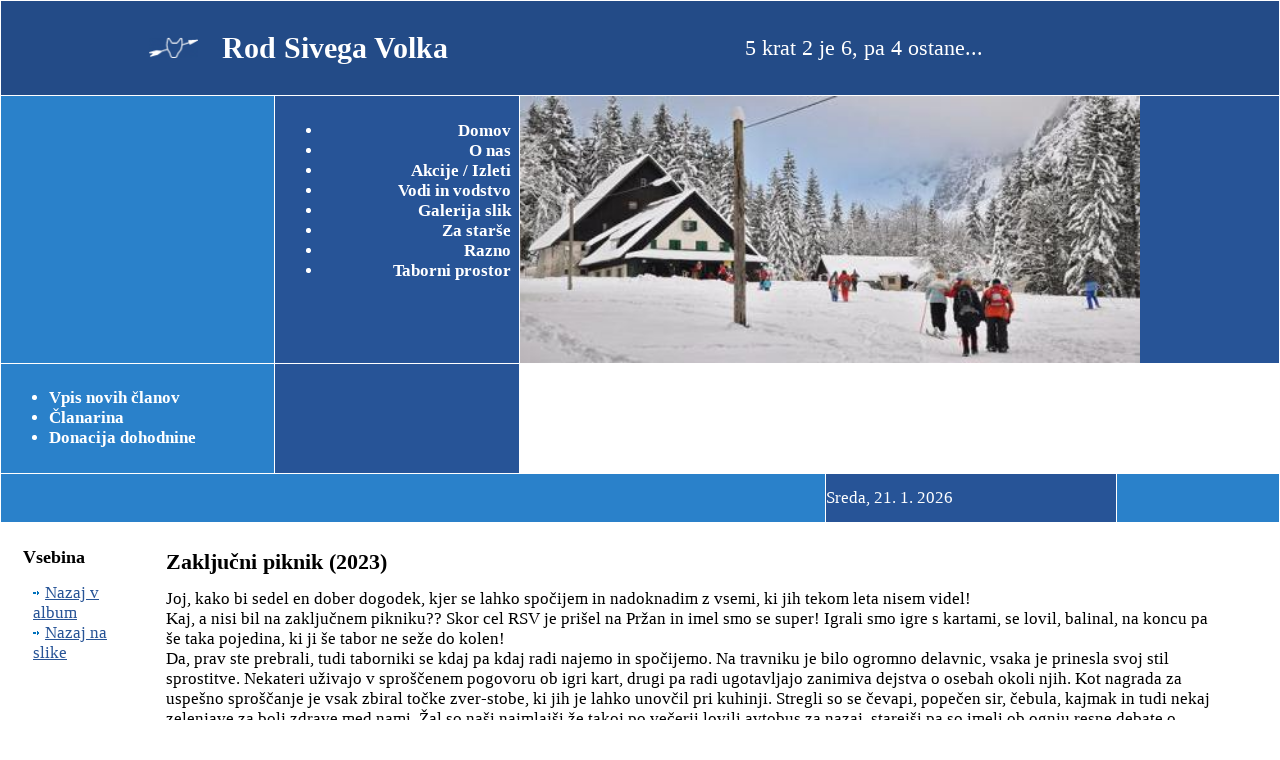

--- FILE ---
content_type: text/html; charset=utf-8
request_url: https://rodsivegavolka.si/album.php?id=259
body_size: 5591
content:
<!DOCTYPE html PUBLIC "-//W3C//DTD HTML 4.01 Transitional//EN" "http://www.w3.org/TR/html4/loose.dtd">
<html>
	<head>
		<meta http-equiv="Content-Type" content="text/html charset=utf-8" />
		<meta name="description" content="Vse kar hočeš vedeti o Rodu Sivega volka, ki deluje v centru Ljubljane. Na naših straneh najdeš veliko fotografij, seznam naših vodnikov, koledar akcij, nasvetov za nakup opreme... Pridi in poglej kaj vse počnemo!" />
		<meta name="keywords" content="Rod Sivega volka, rod sivega volka, rod, drušvo tabornikov rod sivega volka, taborniki, rsv, RSV, Zveza tabornikov Slovenije, ZTS, Ljubljana, narava, izleti, ogenj, pesmi, šotor, izobraževanje, neformalno izobraževanje, osnovna šola Prežihov Voranc, osnovna šola Majde Vrhovnik, MČ, GG, PP, grČe, Pavel Kunaver, Sivi volk" />
		<meta name="google-site-verification" content="NZJ5AMyl4jkW3DPntHlzoZnKb5yZzACygdTZt7KlthY" />

		<title>Rod Sivega Volka - Zaključni piknik</title>
		
		<link href="themes/blue.css?1739617710" rel="stylesheet" type="text/css" >
		<link href="themes/styles.css" rel="stylesheet" type="text/css"/>
			
			<link rel="stylesheet" href="https://cdn.jsdelivr.net/npm/lightgallery@2.4.0/css/lightgallery-bundle.min.css">			
		
		<!-- Google tag (gtag.js) -->
		<script async src="https://www.googletagmanager.com/gtag/js?id=G-70LP5FF0NQ"></script>
		<script>
			window.dataLayer = window.dataLayer || [];
			function gtag(){dataLayer.push(arguments);}
			gtag('js', new Date());
			gtag('config', 'G-70LP5FF0NQ');
		</script>

		<!-- Matomo -->
		<script>
			var _paq = window._paq = window._paq || [];
			/* tracker methods like "setCustomDimension" should be called before "trackPageView" */
			_paq.push(['trackPageView']);
			_paq.push(['enableLinkTracking']);
			(function() {
				var u="//rodsivegavolka.si/matomo/";
				_paq.push(['setTrackerUrl', u+'matomo.php']);
				_paq.push(['setSiteId', '10']);
				var d=document, g=d.createElement('script'), s=d.getElementsByTagName('script')[0];
				g.async=true; g.src=u+'matomo.js'; s.parentNode.insertBefore(g,s);
			})();
		</script>
		<!-- End Matomo Code -->


	</head>
	<body> 
		<a name="top"></a>
		<!-- SITE TITLE & SLOGAN -->
		
		<div id='header'>
			<div id="header-container">
				<div id="header-name">
					<img src="themes/volk-blue.png" height="21" width="49" alt="" border="0"/>
					&nbsp;&nbsp;Rod Sivega Volka
				</div>
			
				<div id="header-slogan">
					<span id="ctl00_quote">5 krat 2 je 6, pa 4 ostane...					</span>
				</div>
			</div>	<!-- header-container -->
		
			<!-- TOP NAV -->
		
			<div id="mainnav-container">
				<div id='left-border'></div>
			
				<div id="mainnav">
					<ul>
						<li><a href="./" title="Prva stran">Domov</a></li>
						<li><a href="domov.php" title="Podatki o rodu">O nas</a></li>
						<li><a href="akcije.php" title="Akcije">Akcije / Izleti</a></li>
						<li><a href="vodstvo.php" title="Vodstvo">Vodi in vodstvo</a></li>
						<li><a href="slike.php" title="Galerija slik">Galerija slik</a></li>
						<li><a href="za-starse.php" title="Za starše">Za starše</a></li>
						<li><a href="razno.php" title="Razno">Razno</a></li>
						<li><a href="taborna-prostora.php">Taborni prostor</a></li>
					</ul>
				</div>
			
				<div id='headerphoto'>
					<img id='header-photo' alt='' src='headers/tamar.jpg'/>
				</div>
			
				<div id="mainnav-side">
					<ul>
						<li><a href="vpis-clanov.php">Vpis novih članov</a></li>
						<li><a href="clanarina.php">Članarina</a></li>
						<li><a href="donacija-dohodnine.php">Donacija dohodnine</a></li>
						
						<!--<li style='margin-top:10px;'><a href="taborna-kronika-2011.php">Taborna kronika</a></li>-->
					</ul>
				</div>

				<div id="right-border"></div>
			</div>	<!-- mainnav-container -->

			<!-- KAZALO -->
			<div id="kazalo">
				<div id="kazalo-left"></div>
				<div id="datum">
					<div>
						Sreda,  21. 1. 2026					</div>
				</div>
			
				<div id="kazalo-pot">
					<a href="./">RSV</a> / Galerija slik / Zaključni piknik				</div>

				<div id="kazalo-right"></div>
			</div>
		</div>
		
		<div id="content-container">
			<div id="content">				<div>
<h1>Zaključni piknik (2023)</h1><p/>Joj, kako bi sedel en dober dogodek, kjer se lahko spočijem in nadoknadim z vsemi, ki jih tekom leta nisem videl!<br />
Kaj, a nisi bil na zaključnem pikniku?? Skor cel RSV je prišel na Pržan in imel smo se super! Igrali smo igre s kartami, se lovil, balinal, na koncu pa še taka pojedina, ki ji še tabor ne seže do kolen! <br />
Da, prav ste prebrali, tudi taborniki se kdaj pa kdaj radi najemo in spočijemo. Na travniku je bilo ogromno delavnic, vsaka je prinesla svoj stil sprostitve. Nekateri uživajo v sproščenem pogovoru ob igri kart, drugi pa radi ugotavljajo zanimiva dejstva o osebah okoli njih. Kot nagrada za uspešno sproščanje je vsak zbiral točke zver-stobe, ki jih je lahko unovčil pri kuhinji. Stregli so se čevapi, popečen sir, čebula, kajmak in tudi nekaj zelenjave za bolj zdrave med nami. Žal so naši najmlajši že takoj po večerji lovili avtobus za nazaj, starejši pa so imeli ob ognju resne debate o temah, ki nas vse težijo v teh časih. Vsak piknik se enkrat zaključi in tako smo se tudi starejši počasi odpravili iz topline ognja nazaj v toplino doma.<p/>Avtor: Tadej Schrader, Žiga Debevc<p/><script src="https://rot.taborniki.si/2021/wp-content/themes/rot/js/galerija.js"></script><table id='galerija'><tr><td class='thumb'><a href='https://rodsivegavolka.si/galerija/zakljucni-piknik-2023/2023_06_10 16_02_22 rsv zakljucni piknik_.jpg' class='imgx'><img src='https://rodsivegavolka.si/galerija/zakljucni-piknik-2023/thumbs/2023_06_10 16_02_22 rsv zakljucni piknik_.jpg' class='photosmall' width='160' height='120'></a></td>
 <td class='thumb'><a href='https://rodsivegavolka.si/galerija/zakljucni-piknik-2023/2023_06_10 16_03_53 rsv zakljucni piknik_.jpg' class='imgx'><img src='https://rodsivegavolka.si/galerija/zakljucni-piknik-2023/thumbs/2023_06_10 16_03_53 rsv zakljucni piknik_.jpg' class='photosmall' width='160' height='120'></a></td>
 <td class='thumb'><a href='https://rodsivegavolka.si/galerija/zakljucni-piknik-2023/2023_06_10 16_04_50 rsv zakljucni piknik_.jpg' class='imgx'><img src='https://rodsivegavolka.si/galerija/zakljucni-piknik-2023/thumbs/2023_06_10 16_04_50 rsv zakljucni piknik_.jpg' class='photosmall' width='160' height='120'></a></td>
 <td class='thumb'><a href='https://rodsivegavolka.si/galerija/zakljucni-piknik-2023/2023_06_10 16_05_07 rsv zakljucni piknik_.jpg' class='imgx'><img src='https://rodsivegavolka.si/galerija/zakljucni-piknik-2023/thumbs/2023_06_10 16_05_07 rsv zakljucni piknik_.jpg' class='photosmall' width='160' height='120'></a></td>
 </tr><tr>
<td class='thumb'><a href='https://rodsivegavolka.si/galerija/zakljucni-piknik-2023/2023_06_10 16_07_18 rsv zakljucni piknik_.jpg' class='imgx'><img src='https://rodsivegavolka.si/galerija/zakljucni-piknik-2023/thumbs/2023_06_10 16_07_18 rsv zakljucni piknik_.jpg' class='photosmall' width='160' height='120'></a></td>
 <td class='thumb'><a href='https://rodsivegavolka.si/galerija/zakljucni-piknik-2023/2023_06_10 16_11_22 rsv zakljucni piknik_.jpg' class='imgx'><img src='https://rodsivegavolka.si/galerija/zakljucni-piknik-2023/thumbs/2023_06_10 16_11_22 rsv zakljucni piknik_.jpg' class='photosmall' width='160' height='120'></a></td>
 <td class='thumb'><a href='https://rodsivegavolka.si/galerija/zakljucni-piknik-2023/2023_06_10 16_20_09 rsv zakljucni piknik_.jpg' class='imgx'><img src='https://rodsivegavolka.si/galerija/zakljucni-piknik-2023/thumbs/2023_06_10 16_20_09 rsv zakljucni piknik_.jpg' class='photosmall' width='160' height='120'></a></td>
 <td class='thumb'><a href='https://rodsivegavolka.si/galerija/zakljucni-piknik-2023/2023_06_10 16_20_18 rsv zakljucni piknik_.jpg' class='imgx'><img src='https://rodsivegavolka.si/galerija/zakljucni-piknik-2023/thumbs/2023_06_10 16_20_18 rsv zakljucni piknik_.jpg' class='photosmall' width='160' height='120'></a></td>
 </tr><tr>
<td class='thumb'><a href='https://rodsivegavolka.si/galerija/zakljucni-piknik-2023/2023_06_10 16_22_39 rsv zakljucni piknik_.jpg' class='imgx'><img src='https://rodsivegavolka.si/galerija/zakljucni-piknik-2023/thumbs/2023_06_10 16_22_39 rsv zakljucni piknik_.jpg' class='photosmall' width='160' height='120'></a></td>
 <td class='thumb'><a href='https://rodsivegavolka.si/galerija/zakljucni-piknik-2023/2023_06_10 16_22_45 rsv zakljucni piknik_.jpg' class='imgx'><img src='https://rodsivegavolka.si/galerija/zakljucni-piknik-2023/thumbs/2023_06_10 16_22_45 rsv zakljucni piknik_.jpg' class='photosmall' width='160' height='120'></a></td>
 <td class='thumb'><a href='https://rodsivegavolka.si/galerija/zakljucni-piknik-2023/2023_06_10 16_23_48 rsv zakljucni piknik_.jpg' class='imgx'><img src='https://rodsivegavolka.si/galerija/zakljucni-piknik-2023/thumbs/2023_06_10 16_23_48 rsv zakljucni piknik_.jpg' class='photosmall' width='160' height='120'></a></td>
 <td class='thumb'><a href='https://rodsivegavolka.si/galerija/zakljucni-piknik-2023/2023_06_10 16_24_01 rsv zakljucni piknik _001.jpg' class='imgx'><img src='https://rodsivegavolka.si/galerija/zakljucni-piknik-2023/thumbs/2023_06_10 16_24_01 rsv zakljucni piknik _001.jpg' class='photosmall' width='160' height='120'></a></td>
 </tr><tr>
<td class='thumb'><a href='https://rodsivegavolka.si/galerija/zakljucni-piknik-2023/2023_06_10 17_00_47 rsv zakljucni piknik_.jpg' class='imgx'><img src='https://rodsivegavolka.si/galerija/zakljucni-piknik-2023/thumbs/2023_06_10 17_00_47 rsv zakljucni piknik_.jpg' class='photosmall' width='160' height='120'></a></td>
 <td class='thumb'><a href='https://rodsivegavolka.si/galerija/zakljucni-piknik-2023/2023_06_10 17_04_21 rsv zakljucni piknik _001.jpg' class='imgx'><img src='https://rodsivegavolka.si/galerija/zakljucni-piknik-2023/thumbs/2023_06_10 17_04_21 rsv zakljucni piknik _001.jpg' class='photosmall' width='160' height='120'></a></td>
 <td class='thumb'><a href='https://rodsivegavolka.si/galerija/zakljucni-piknik-2023/2023_06_10 17_04_24 rsv zakljucni piknik _002.jpg' class='imgx'><img src='https://rodsivegavolka.si/galerija/zakljucni-piknik-2023/thumbs/2023_06_10 17_04_24 rsv zakljucni piknik _002.jpg' class='photosmall' width='160' height='120'></a></td>
 <td class='thumb'><a href='https://rodsivegavolka.si/galerija/zakljucni-piknik-2023/2023_06_10 17_05_58 rsv zakljucni piknik_.jpg' class='imgx'><img src='https://rodsivegavolka.si/galerija/zakljucni-piknik-2023/thumbs/2023_06_10 17_05_58 rsv zakljucni piknik_.jpg' class='photosmall' width='160' height='120'></a></td>
 </tr><tr>
<td class='thumb'><a href='https://rodsivegavolka.si/galerija/zakljucni-piknik-2023/2023_06_10 17_18_17 rsv zakljucni piknik_.jpg' class='imgx'><img src='https://rodsivegavolka.si/galerija/zakljucni-piknik-2023/thumbs/2023_06_10 17_18_17 rsv zakljucni piknik_.jpg' class='photosmall' width='160' height='120'></a></td>
 <td class='thumb'><a href='https://rodsivegavolka.si/galerija/zakljucni-piknik-2023/2023_06_10 17_19_33 rsv zakljucni piknik_.jpg' class='imgx'><img src='https://rodsivegavolka.si/galerija/zakljucni-piknik-2023/thumbs/2023_06_10 17_19_33 rsv zakljucni piknik_.jpg' class='photosmall' width='160' height='120'></a></td>
 <td class='thumb'><a href='https://rodsivegavolka.si/galerija/zakljucni-piknik-2023/2023_06_10 17_19_58 rsv zakljucni piknik_.jpg' class='imgx'><img src='https://rodsivegavolka.si/galerija/zakljucni-piknik-2023/thumbs/2023_06_10 17_19_58 rsv zakljucni piknik_.jpg' class='photosmall' width='160' height='120'></a></td>
 <td class='thumb'><a href='https://rodsivegavolka.si/galerija/zakljucni-piknik-2023/2023_06_10 17_20_10 rsv zakljucni piknik _001.jpg' class='imgx'><img src='https://rodsivegavolka.si/galerija/zakljucni-piknik-2023/thumbs/2023_06_10 17_20_10 rsv zakljucni piknik _001.jpg' class='photosmall' width='160' height='120'></a></td>
 </tr><tr>
<td class='thumb'><a href='https://rodsivegavolka.si/galerija/zakljucni-piknik-2023/2023_06_10 17_20_29 rsv zakljucni piknik_.jpg' class='imgx'><img src='https://rodsivegavolka.si/galerija/zakljucni-piknik-2023/thumbs/2023_06_10 17_20_29 rsv zakljucni piknik_.jpg' class='photosmall' width='160' height='120'></a></td>
 <td class='thumb'><a href='https://rodsivegavolka.si/galerija/zakljucni-piknik-2023/2023_06_10 17_21_13 rsv zakljucni piknik_.jpg' class='imgx'><img src='https://rodsivegavolka.si/galerija/zakljucni-piknik-2023/thumbs/2023_06_10 17_21_13 rsv zakljucni piknik_.jpg' class='photosmall' width='160' height='120'></a></td>
 <td class='thumb'><a href='https://rodsivegavolka.si/galerija/zakljucni-piknik-2023/2023_06_10 17_21_24 rsv zakljucni piknik_.jpg' class='imgx'><img src='https://rodsivegavolka.si/galerija/zakljucni-piknik-2023/thumbs/2023_06_10 17_21_24 rsv zakljucni piknik_.jpg' class='photosmall' width='160' height='120'></a></td>
 <td class='thumb'><a href='https://rodsivegavolka.si/galerija/zakljucni-piknik-2023/2023_06_10 17_22_28 rsv zakljucni piknik_.jpg' class='imgx'><img src='https://rodsivegavolka.si/galerija/zakljucni-piknik-2023/thumbs/2023_06_10 17_22_28 rsv zakljucni piknik_.jpg' class='photosmall' width='160' height='120'></a></td>
 </tr><tr>
<td class='thumb'><a href='https://rodsivegavolka.si/galerija/zakljucni-piknik-2023/2023_06_10 17_22_31 rsv zakljucni piknik_.jpg' class='imgx'><img src='https://rodsivegavolka.si/galerija/zakljucni-piknik-2023/thumbs/2023_06_10 17_22_31 rsv zakljucni piknik_.jpg' class='photosmall' width='160' height='120'></a></td>
 <td class='thumb'><a href='https://rodsivegavolka.si/galerija/zakljucni-piknik-2023/2023_06_10 17_25_23 rsv zakljucni piknik_.jpg' class='imgx'><img src='https://rodsivegavolka.si/galerija/zakljucni-piknik-2023/thumbs/2023_06_10 17_25_23 rsv zakljucni piknik_.jpg' class='photosmall' width='160' height='120'></a></td>
 <td class='thumb'><a href='https://rodsivegavolka.si/galerija/zakljucni-piknik-2023/2023_06_10 17_27_34 rsv zakljucni piknik_.jpg' class='imgx'><img src='https://rodsivegavolka.si/galerija/zakljucni-piknik-2023/thumbs/2023_06_10 17_27_34 rsv zakljucni piknik_.jpg' class='photosmall' width='160' height='120'></a></td>
 <td class='thumb'><a href='https://rodsivegavolka.si/galerija/zakljucni-piknik-2023/2023_06_10 17_27_56 rsv zakljucni piknik_.jpg' class='imgx'><img src='https://rodsivegavolka.si/galerija/zakljucni-piknik-2023/thumbs/2023_06_10 17_27_56 rsv zakljucni piknik_.jpg' class='photosmall' width='160' height='120'></a></td>
 </tr><tr>
<td class='thumb'><a href='https://rodsivegavolka.si/galerija/zakljucni-piknik-2023/2023_06_10 17_28_38 rsv zakljucni piknik_.jpg' class='imgx'><img src='https://rodsivegavolka.si/galerija/zakljucni-piknik-2023/thumbs/2023_06_10 17_28_38 rsv zakljucni piknik_.jpg' class='photosmall' width='160' height='120'></a></td>
 <td class='thumb'><a href='https://rodsivegavolka.si/galerija/zakljucni-piknik-2023/2023_06_10 17_29_11 rsv zakljucni piknik_.jpg' class='imgx'><img src='https://rodsivegavolka.si/galerija/zakljucni-piknik-2023/thumbs/2023_06_10 17_29_11 rsv zakljucni piknik_.jpg' class='photosmall' width='160' height='120'></a></td>
 <td class='thumb'><a href='https://rodsivegavolka.si/galerija/zakljucni-piknik-2023/2023_06_10 17_30_08 rsv zakljucni piknik_.jpg' class='imgx'><img src='https://rodsivegavolka.si/galerija/zakljucni-piknik-2023/thumbs/2023_06_10 17_30_08 rsv zakljucni piknik_.jpg' class='photosmall' width='160' height='120'></a></td>
 <td class='thumb'><a href='https://rodsivegavolka.si/galerija/zakljucni-piknik-2023/2023_06_10 17_31_19 rsv zakljucni piknik_.jpg' class='imgx'><img src='https://rodsivegavolka.si/galerija/zakljucni-piknik-2023/thumbs/2023_06_10 17_31_19 rsv zakljucni piknik_.jpg' class='photosmall' width='160' height='120'></a></td>
 </tr><tr>
<td class='thumb'><a href='https://rodsivegavolka.si/galerija/zakljucni-piknik-2023/2023_06_10 17_31_41 rsv zakljucni piknik_.jpg' class='imgx'><img src='https://rodsivegavolka.si/galerija/zakljucni-piknik-2023/thumbs/2023_06_10 17_31_41 rsv zakljucni piknik_.jpg' class='photosmall' width='160' height='120'></a></td>
 <td class='thumb'><a href='https://rodsivegavolka.si/galerija/zakljucni-piknik-2023/2023_06_10 17_32_32 rsv zakljucni piknik_.jpg' class='imgx'><img src='https://rodsivegavolka.si/galerija/zakljucni-piknik-2023/thumbs/2023_06_10 17_32_32 rsv zakljucni piknik_.jpg' class='photosmall' width='160' height='120'></a></td>
 <td class='thumb'><a href='https://rodsivegavolka.si/galerija/zakljucni-piknik-2023/2023_06_10 17_32_48 rsv zakljucni piknik_.jpg' class='imgx'><img src='https://rodsivegavolka.si/galerija/zakljucni-piknik-2023/thumbs/2023_06_10 17_32_48 rsv zakljucni piknik_.jpg' class='photosmall' width='160' height='120'></a></td>
 <td class='thumb'><a href='https://rodsivegavolka.si/galerija/zakljucni-piknik-2023/2023_06_10 17_32_49 rsv zakljucni piknik_.jpg' class='imgx'><img src='https://rodsivegavolka.si/galerija/zakljucni-piknik-2023/thumbs/2023_06_10 17_32_49 rsv zakljucni piknik_.jpg' class='photosmall' width='160' height='120'></a></td>
 </tr><tr>
<td class='thumb'><a href='https://rodsivegavolka.si/galerija/zakljucni-piknik-2023/2023_06_10 17_33_20 rsv zakljucni piknik_.jpg' class='imgx'><img src='https://rodsivegavolka.si/galerija/zakljucni-piknik-2023/thumbs/2023_06_10 17_33_20 rsv zakljucni piknik_.jpg' class='photosmall' width='160' height='120'></a></td>
 <td class='thumb'><a href='https://rodsivegavolka.si/galerija/zakljucni-piknik-2023/2023_06_10 17_35_10 rsv zakljucni piknik_.jpg' class='imgx'><img src='https://rodsivegavolka.si/galerija/zakljucni-piknik-2023/thumbs/2023_06_10 17_35_10 rsv zakljucni piknik_.jpg' class='photosmall' width='160' height='120'></a></td>
 <td class='thumb'><a href='https://rodsivegavolka.si/galerija/zakljucni-piknik-2023/2023_06_10 17_36_40 rsv zakljucni piknik_.jpg' class='imgx'><img src='https://rodsivegavolka.si/galerija/zakljucni-piknik-2023/thumbs/2023_06_10 17_36_40 rsv zakljucni piknik_.jpg' class='photosmall' width='160' height='120'></a></td>
 <td class='thumb'><a href='https://rodsivegavolka.si/galerija/zakljucni-piknik-2023/2023_06_10 17_37_08 rsv zakljucni piknik_.jpg' class='imgx'><img src='https://rodsivegavolka.si/galerija/zakljucni-piknik-2023/thumbs/2023_06_10 17_37_08 rsv zakljucni piknik_.jpg' class='photosmall' width='160' height='120'></a></td>
 </tr><tr>
<td class='thumb'><a href='https://rodsivegavolka.si/galerija/zakljucni-piknik-2023/2023_06_10 17_40_36 rsv zakljucni piknik_.jpg' class='imgx'><img src='https://rodsivegavolka.si/galerija/zakljucni-piknik-2023/thumbs/2023_06_10 17_40_36 rsv zakljucni piknik_.jpg' class='photosmall' width='160' height='120'></a></td>
 <td class='thumb'><a href='https://rodsivegavolka.si/galerija/zakljucni-piknik-2023/2023_06_10 17_40_50 rsv zakljucni piknik_.jpg' class='imgx'><img src='https://rodsivegavolka.si/galerija/zakljucni-piknik-2023/thumbs/2023_06_10 17_40_50 rsv zakljucni piknik_.jpg' class='photosmall' width='160' height='120'></a></td>
 <td class='thumb'><a href='https://rodsivegavolka.si/galerija/zakljucni-piknik-2023/2023_06_10 17_44_00 rsv zakljucni piknik_.jpg' class='imgx'><img src='https://rodsivegavolka.si/galerija/zakljucni-piknik-2023/thumbs/2023_06_10 17_44_00 rsv zakljucni piknik_.jpg' class='photosmall' width='160' height='120'></a></td>
 <td class='thumb'><a href='https://rodsivegavolka.si/galerija/zakljucni-piknik-2023/2023_06_10 17_44_16 rsv zakljucni piknik _002.jpg' class='imgx'><img src='https://rodsivegavolka.si/galerija/zakljucni-piknik-2023/thumbs/2023_06_10 17_44_16 rsv zakljucni piknik _002.jpg' class='photosmall' width='160' height='120'></a></td>
 </tr><tr>
<td class='thumb'><a href='https://rodsivegavolka.si/galerija/zakljucni-piknik-2023/2023_06_10 17_44_30 rsv zakljucni piknik_.jpg' class='imgx'><img src='https://rodsivegavolka.si/galerija/zakljucni-piknik-2023/thumbs/2023_06_10 17_44_30 rsv zakljucni piknik_.jpg' class='photosmall' width='160' height='120'></a></td>
 <td class='thumb'><a href='https://rodsivegavolka.si/galerija/zakljucni-piknik-2023/2023_06_10 17_46_39 rsv zakljucni piknik_.jpg' class='imgx'><img src='https://rodsivegavolka.si/galerija/zakljucni-piknik-2023/thumbs/2023_06_10 17_46_39 rsv zakljucni piknik_.jpg' class='photosmall' width='160' height='120'></a></td>
 <td class='thumb'><a href='https://rodsivegavolka.si/galerija/zakljucni-piknik-2023/2023_06_10 17_47_29 rsv zakljucni piknik _001.jpg' class='imgx'><img src='https://rodsivegavolka.si/galerija/zakljucni-piknik-2023/thumbs/2023_06_10 17_47_29 rsv zakljucni piknik _001.jpg' class='photosmall' width='160' height='120'></a></td>
 <td class='thumb'><a href='https://rodsivegavolka.si/galerija/zakljucni-piknik-2023/2023_06_10 17_48_01 rsv zakljucni piknik_.jpg' class='imgx'><img src='https://rodsivegavolka.si/galerija/zakljucni-piknik-2023/thumbs/2023_06_10 17_48_01 rsv zakljucni piknik_.jpg' class='photosmall' width='160' height='120'></a></td>
 </tr><tr>
<td class='thumb'><a href='https://rodsivegavolka.si/galerija/zakljucni-piknik-2023/2023_06_10 17_48_14 rsv zakljucni piknik_.jpg' class='imgx'><img src='https://rodsivegavolka.si/galerija/zakljucni-piknik-2023/thumbs/2023_06_10 17_48_14 rsv zakljucni piknik_.jpg' class='photosmall' width='160' height='120'></a></td>
 <td class='thumb'><a href='https://rodsivegavolka.si/galerija/zakljucni-piknik-2023/2023_06_10 17_54_18 rsv zakljucni piknik_.jpg' class='imgx'><img src='https://rodsivegavolka.si/galerija/zakljucni-piknik-2023/thumbs/2023_06_10 17_54_18 rsv zakljucni piknik_.jpg' class='photosmall' width='160' height='120'></a></td>
 <td class='thumb'><a href='https://rodsivegavolka.si/galerija/zakljucni-piknik-2023/2023_06_10 17_54_40 rsv zakljucni piknik_.jpg' class='imgx'><img src='https://rodsivegavolka.si/galerija/zakljucni-piknik-2023/thumbs/2023_06_10 17_54_40 rsv zakljucni piknik_.jpg' class='photosmall' width='160' height='120'></a></td>
 <td class='thumb'><a href='https://rodsivegavolka.si/galerija/zakljucni-piknik-2023/2023_06_10 17_54_54 rsv zakljucni piknik _003.jpg' class='imgx'><img src='https://rodsivegavolka.si/galerija/zakljucni-piknik-2023/thumbs/2023_06_10 17_54_54 rsv zakljucni piknik _003.jpg' class='photosmall' width='160' height='120'></a></td>
 </tr><tr>
<td class='thumb'><a href='https://rodsivegavolka.si/galerija/zakljucni-piknik-2023/2023_06_10 17_56_59 rsv zakljucni piknik_.jpg' class='imgx'><img src='https://rodsivegavolka.si/galerija/zakljucni-piknik-2023/thumbs/2023_06_10 17_56_59 rsv zakljucni piknik_.jpg' class='photosmall' width='160' height='120'></a></td>
 <td class='thumb'><a href='https://rodsivegavolka.si/galerija/zakljucni-piknik-2023/2023_06_10 17_57_42 rsv zakljucni piknik_.jpg' class='imgx'><img src='https://rodsivegavolka.si/galerija/zakljucni-piknik-2023/thumbs/2023_06_10 17_57_42 rsv zakljucni piknik_.jpg' class='photosmall' width='160' height='120'></a></td>
 <td class='thumb'><a href='https://rodsivegavolka.si/galerija/zakljucni-piknik-2023/2023_06_10 17_58_57 rsv zakljucni piknik_.jpg' class='imgx'><img src='https://rodsivegavolka.si/galerija/zakljucni-piknik-2023/thumbs/2023_06_10 17_58_57 rsv zakljucni piknik_.jpg' class='photosmall' width='160' height='120'></a></td>
 <td class='thumb'><a href='https://rodsivegavolka.si/galerija/zakljucni-piknik-2023/2023_06_10 18_01_39 rsv zakljucni piknik_.jpg' class='imgx'><img src='https://rodsivegavolka.si/galerija/zakljucni-piknik-2023/thumbs/2023_06_10 18_01_39 rsv zakljucni piknik_.jpg' class='photosmall' width='160' height='120'></a></td>
 </tr><tr>
<td class='thumb'><a href='https://rodsivegavolka.si/galerija/zakljucni-piknik-2023/2023_06_10 18_02_21 rsv zakljucni piknik_.jpg' class='imgx'><img src='https://rodsivegavolka.si/galerija/zakljucni-piknik-2023/thumbs/2023_06_10 18_02_21 rsv zakljucni piknik_.jpg' class='photosmall' width='160' height='120'></a></td>
 <td class='thumb'><a href='https://rodsivegavolka.si/galerija/zakljucni-piknik-2023/2023_06_10 18_02_34 rsv zakljucni piknik_.jpg' class='imgx'><img src='https://rodsivegavolka.si/galerija/zakljucni-piknik-2023/thumbs/2023_06_10 18_02_34 rsv zakljucni piknik_.jpg' class='photosmall' width='160' height='120'></a></td>
 <td class='thumb'><a href='https://rodsivegavolka.si/galerija/zakljucni-piknik-2023/2023_06_10 18_02_35 rsv zakljucni piknik _003.jpg' class='imgx'><img src='https://rodsivegavolka.si/galerija/zakljucni-piknik-2023/thumbs/2023_06_10 18_02_35 rsv zakljucni piknik _003.jpg' class='photosmall' width='160' height='120'></a></td>
 <td class='thumb'><a href='https://rodsivegavolka.si/galerija/zakljucni-piknik-2023/2023_06_10 18_02_54 rsv zakljucni piknik _002.jpg' class='imgx'><img src='https://rodsivegavolka.si/galerija/zakljucni-piknik-2023/thumbs/2023_06_10 18_02_54 rsv zakljucni piknik _002.jpg' class='photosmall' width='160' height='120'></a></td>
 </tr><tr>
<td class='thumb'><a href='https://rodsivegavolka.si/galerija/zakljucni-piknik-2023/2023_06_10 18_03_02 rsv zakljucni piknik_.jpg' class='imgx'><img src='https://rodsivegavolka.si/galerija/zakljucni-piknik-2023/thumbs/2023_06_10 18_03_02 rsv zakljucni piknik_.jpg' class='photosmall' width='160' height='120'></a></td>
 <td class='thumb'><a href='https://rodsivegavolka.si/galerija/zakljucni-piknik-2023/2023_06_10 18_03_31 rsv zakljucni piknik_.jpg' class='imgx'><img src='https://rodsivegavolka.si/galerija/zakljucni-piknik-2023/thumbs/2023_06_10 18_03_31 rsv zakljucni piknik_.jpg' class='photosmall' width='160' height='120'></a></td>
 <td class='thumb'><a href='https://rodsivegavolka.si/galerija/zakljucni-piknik-2023/2023_06_10 18_04_28 rsv zakljucni piknik_.jpg' class='imgx'><img src='https://rodsivegavolka.si/galerija/zakljucni-piknik-2023/thumbs/2023_06_10 18_04_28 rsv zakljucni piknik_.jpg' class='photosmall' width='160' height='120'></a></td>
 <td class='thumb'><a href='https://rodsivegavolka.si/galerija/zakljucni-piknik-2023/2023_06_10 18_06_25 rsv zakljucni piknik_.jpg' class='imgx'><img src='https://rodsivegavolka.si/galerija/zakljucni-piknik-2023/thumbs/2023_06_10 18_06_25 rsv zakljucni piknik_.jpg' class='photosmall' width='160' height='120'></a></td>
 </tr><tr>
<td class='thumb'><a href='https://rodsivegavolka.si/galerija/zakljucni-piknik-2023/2023_06_10 18_06_31 rsv zakljucni piknik_.jpg' class='imgx'><img src='https://rodsivegavolka.si/galerija/zakljucni-piknik-2023/thumbs/2023_06_10 18_06_31 rsv zakljucni piknik_.jpg' class='photosmall' width='160' height='120'></a></td>
 <td class='thumb'><a href='https://rodsivegavolka.si/galerija/zakljucni-piknik-2023/2023_06_10 18_06_32 rsv zakljucni piknik_.jpg' class='imgx'><img src='https://rodsivegavolka.si/galerija/zakljucni-piknik-2023/thumbs/2023_06_10 18_06_32 rsv zakljucni piknik_.jpg' class='photosmall' width='160' height='120'></a></td>
 <td class='thumb'><a href='https://rodsivegavolka.si/galerija/zakljucni-piknik-2023/2023_06_10 18_07_03 rsv zakljucni piknik _002.jpg' class='imgx'><img src='https://rodsivegavolka.si/galerija/zakljucni-piknik-2023/thumbs/2023_06_10 18_07_03 rsv zakljucni piknik _002.jpg' class='photosmall' width='160' height='120'></a></td>
 <td class='thumb'><a href='https://rodsivegavolka.si/galerija/zakljucni-piknik-2023/2023_06_10 18_07_15 rsv zakljucni piknik _001.jpg' class='imgx'><img src='https://rodsivegavolka.si/galerija/zakljucni-piknik-2023/thumbs/2023_06_10 18_07_15 rsv zakljucni piknik _001.jpg' class='photosmall' width='160' height='120'></a></td>
 </tr><tr>
<td class='thumb'><a href='https://rodsivegavolka.si/galerija/zakljucni-piknik-2023/2023_06_10 18_07_31 rsv zakljucni piknik _001.jpg' class='imgx'><img src='https://rodsivegavolka.si/galerija/zakljucni-piknik-2023/thumbs/2023_06_10 18_07_31 rsv zakljucni piknik _001.jpg' class='photosmall' width='160' height='120'></a></td>
 <td class='thumb'><a href='https://rodsivegavolka.si/galerija/zakljucni-piknik-2023/2023_06_10 18_09_15 rsv zakljucni piknik_.jpg' class='imgx'><img src='https://rodsivegavolka.si/galerija/zakljucni-piknik-2023/thumbs/2023_06_10 18_09_15 rsv zakljucni piknik_.jpg' class='photosmall' width='160' height='120'></a></td>
 <td class='thumb'><a href='https://rodsivegavolka.si/galerija/zakljucni-piknik-2023/2023_06_10 18_11_50 rsv zakljucni piknik_.jpg' class='imgx'><img src='https://rodsivegavolka.si/galerija/zakljucni-piknik-2023/thumbs/2023_06_10 18_11_50 rsv zakljucni piknik_.jpg' class='photosmall' width='160' height='120'></a></td>
 <td class='thumb'><a href='https://rodsivegavolka.si/galerija/zakljucni-piknik-2023/2023_06_10 18_13_42 rsv zakljucni piknik_.jpg' class='imgx'><img src='https://rodsivegavolka.si/galerija/zakljucni-piknik-2023/thumbs/2023_06_10 18_13_42 rsv zakljucni piknik_.jpg' class='photosmall' width='160' height='120'></a></td>
 </tr><tr>
<td class='thumb'><a href='https://rodsivegavolka.si/galerija/zakljucni-piknik-2023/2023_06_10 18_14_38 rsv zakljucni piknik_.jpg' class='imgx'><img src='https://rodsivegavolka.si/galerija/zakljucni-piknik-2023/thumbs/2023_06_10 18_14_38 rsv zakljucni piknik_.jpg' class='photosmall' width='160' height='120'></a></td>
 <td class='thumb'><a href='https://rodsivegavolka.si/galerija/zakljucni-piknik-2023/2023_06_10 18_15_07 rsv zakljucni piknik_.jpg' class='imgx'><img src='https://rodsivegavolka.si/galerija/zakljucni-piknik-2023/thumbs/2023_06_10 18_15_07 rsv zakljucni piknik_.jpg' class='photosmall' width='160' height='120'></a></td>
 <td class='thumb'><a href='https://rodsivegavolka.si/galerija/zakljucni-piknik-2023/2023_06_10 18_17_10 rsv zakljucni piknik_.jpg' class='imgx'><img src='https://rodsivegavolka.si/galerija/zakljucni-piknik-2023/thumbs/2023_06_10 18_17_10 rsv zakljucni piknik_.jpg' class='photosmall' width='160' height='120'></a></td>
 <td class='thumb'><a href='https://rodsivegavolka.si/galerija/zakljucni-piknik-2023/2023_06_10 18_17_58 rsv zakljucni piknik_.jpg' class='imgx'><img src='https://rodsivegavolka.si/galerija/zakljucni-piknik-2023/thumbs/2023_06_10 18_17_58 rsv zakljucni piknik_.jpg' class='photosmall' width='160' height='120'></a></td>
 </tr><tr>
<td class='thumb'><a href='https://rodsivegavolka.si/galerija/zakljucni-piknik-2023/2023_06_10 18_18_29 rsv zakljucni piknik_.jpg' class='imgx'><img src='https://rodsivegavolka.si/galerija/zakljucni-piknik-2023/thumbs/2023_06_10 18_18_29 rsv zakljucni piknik_.jpg' class='photosmall' width='160' height='120'></a></td>
 <td class='thumb'><a href='https://rodsivegavolka.si/galerija/zakljucni-piknik-2023/2023_06_10 18_20_19 rsv zakljucni piknik_.jpg' class='imgx'><img src='https://rodsivegavolka.si/galerija/zakljucni-piknik-2023/thumbs/2023_06_10 18_20_19 rsv zakljucni piknik_.jpg' class='photosmall' width='160' height='120'></a></td>
 <td class='thumb'><a href='https://rodsivegavolka.si/galerija/zakljucni-piknik-2023/2023_06_10 18_25_48 rsv zakljucni piknik _001.jpg' class='imgx'><img src='https://rodsivegavolka.si/galerija/zakljucni-piknik-2023/thumbs/2023_06_10 18_25_48 rsv zakljucni piknik _001.jpg' class='photosmall' width='160' height='120'></a></td>
 <td class='thumb'><a href='https://rodsivegavolka.si/galerija/zakljucni-piknik-2023/2023_06_10 18_25_50 rsv zakljucni piknik_.jpg' class='imgx'><img src='https://rodsivegavolka.si/galerija/zakljucni-piknik-2023/thumbs/2023_06_10 18_25_50 rsv zakljucni piknik_.jpg' class='photosmall' width='160' height='120'></a></td>
 </tr><tr>
<td class='thumb'><a href='https://rodsivegavolka.si/galerija/zakljucni-piknik-2023/2023_06_10 18_33_47 rsv zakljucni piknik_.jpg' class='imgx'><img src='https://rodsivegavolka.si/galerija/zakljucni-piknik-2023/thumbs/2023_06_10 18_33_47 rsv zakljucni piknik_.jpg' class='photosmall' width='160' height='120'></a></td>
 <td class='thumb'><a href='https://rodsivegavolka.si/galerija/zakljucni-piknik-2023/2023_06_10 18_33_49 rsv zakljucni piknik_.jpg' class='imgx'><img src='https://rodsivegavolka.si/galerija/zakljucni-piknik-2023/thumbs/2023_06_10 18_33_49 rsv zakljucni piknik_.jpg' class='photosmall' width='160' height='120'></a></td>
 <td class='thumb'><a href='https://rodsivegavolka.si/galerija/zakljucni-piknik-2023/2023_06_10 18_33_54 rsv zakljucni piknik_.jpg' class='imgx'><img src='https://rodsivegavolka.si/galerija/zakljucni-piknik-2023/thumbs/2023_06_10 18_33_54 rsv zakljucni piknik_.jpg' class='photosmall' width='160' height='120'></a></td>
 <td class='thumb'><a href='https://rodsivegavolka.si/galerija/zakljucni-piknik-2023/2023_06_10 18_34_18 rsv zakljucni piknik_.jpg' class='imgx'><img src='https://rodsivegavolka.si/galerija/zakljucni-piknik-2023/thumbs/2023_06_10 18_34_18 rsv zakljucni piknik_.jpg' class='photosmall' width='160' height='120'></a></td>
 </tr><tr>
<td class='thumb'><a href='https://rodsivegavolka.si/galerija/zakljucni-piknik-2023/2023_06_10 18_34_27 rsv zakljucni piknik _002.jpg' class='imgx'><img src='https://rodsivegavolka.si/galerija/zakljucni-piknik-2023/thumbs/2023_06_10 18_34_27 rsv zakljucni piknik _002.jpg' class='photosmall' width='160' height='120'></a></td>
 <td class='thumb'><a href='https://rodsivegavolka.si/galerija/zakljucni-piknik-2023/2023_06_10 18_36_09 rsv zakljucni piknik_.jpg' class='imgx'><img src='https://rodsivegavolka.si/galerija/zakljucni-piknik-2023/thumbs/2023_06_10 18_36_09 rsv zakljucni piknik_.jpg' class='photosmall' width='160' height='120'></a></td>
 <td class='thumb'><a href='https://rodsivegavolka.si/galerija/zakljucni-piknik-2023/2023_06_10 18_37_21 rsv zakljucni piknik_.jpg' class='imgx'><img src='https://rodsivegavolka.si/galerija/zakljucni-piknik-2023/thumbs/2023_06_10 18_37_21 rsv zakljucni piknik_.jpg' class='photosmall' width='160' height='120'></a></td>
 <td class='thumb'><a href='https://rodsivegavolka.si/galerija/zakljucni-piknik-2023/2023_06_10 18_37_28 rsv zakljucni piknik _001.jpg' class='imgx'><img src='https://rodsivegavolka.si/galerija/zakljucni-piknik-2023/thumbs/2023_06_10 18_37_28 rsv zakljucni piknik _001.jpg' class='photosmall' width='160' height='120'></a></td>
 </tr><tr>
<td class='thumb'><a href='https://rodsivegavolka.si/galerija/zakljucni-piknik-2023/2023_06_10 18_37_33 rsv zakljucni piknik_.jpg' class='imgx'><img src='https://rodsivegavolka.si/galerija/zakljucni-piknik-2023/thumbs/2023_06_10 18_37_33 rsv zakljucni piknik_.jpg' class='photosmall' width='160' height='120'></a></td>
 <td class='thumb'><a href='https://rodsivegavolka.si/galerija/zakljucni-piknik-2023/2023_06_10 18_38_05 rsv zakljucni piknik_.jpg' class='imgx'><img src='https://rodsivegavolka.si/galerija/zakljucni-piknik-2023/thumbs/2023_06_10 18_38_05 rsv zakljucni piknik_.jpg' class='photosmall' width='160' height='120'></a></td>
 <td class='thumb'><a href='https://rodsivegavolka.si/galerija/zakljucni-piknik-2023/2023_06_10 18_38_53 rsv zakljucni piknik_.jpg' class='imgx'><img src='https://rodsivegavolka.si/galerija/zakljucni-piknik-2023/thumbs/2023_06_10 18_38_53 rsv zakljucni piknik_.jpg' class='photosmall' width='160' height='120'></a></td>
 <td class='thumb'><a href='https://rodsivegavolka.si/galerija/zakljucni-piknik-2023/2023_06_10 18_40_04 rsv zakljucni piknik_.jpg' class='imgx'><img src='https://rodsivegavolka.si/galerija/zakljucni-piknik-2023/thumbs/2023_06_10 18_40_04 rsv zakljucni piknik_.jpg' class='photosmall' width='160' height='120'></a></td>
 </tr><tr>
<td class='thumb'><a href='https://rodsivegavolka.si/galerija/zakljucni-piknik-2023/2023_06_10 18_40_10 rsv zakljucni piknik_.jpg' class='imgx'><img src='https://rodsivegavolka.si/galerija/zakljucni-piknik-2023/thumbs/2023_06_10 18_40_10 rsv zakljucni piknik_.jpg' class='photosmall' width='160' height='120'></a></td>
 <td class='thumb'><a href='https://rodsivegavolka.si/galerija/zakljucni-piknik-2023/2023_06_10 18_41_31 rsv zakljucni piknik_.jpg' class='imgx'><img src='https://rodsivegavolka.si/galerija/zakljucni-piknik-2023/thumbs/2023_06_10 18_41_31 rsv zakljucni piknik_.jpg' class='photosmall' width='160' height='120'></a></td>
 <td class='thumb'><a href='https://rodsivegavolka.si/galerija/zakljucni-piknik-2023/2023_06_10 18_43_17 rsv zakljucni piknik _002.jpg' class='imgx'><img src='https://rodsivegavolka.si/galerija/zakljucni-piknik-2023/thumbs/2023_06_10 18_43_17 rsv zakljucni piknik _002.jpg' class='photosmall' width='160' height='120'></a></td>
 <td class='thumb'><a href='https://rodsivegavolka.si/galerija/zakljucni-piknik-2023/2023_06_10 18_55_29 rsv zakljucni piknik_.jpg' class='imgx'><img src='https://rodsivegavolka.si/galerija/zakljucni-piknik-2023/thumbs/2023_06_10 18_55_29 rsv zakljucni piknik_.jpg' class='photosmall' width='160' height='120'></a></td>
 </tr><tr>
<td class='thumb'><a href='https://rodsivegavolka.si/galerija/zakljucni-piknik-2023/2023_06_10 18_55_53 rsv zakljucni piknik_.jpg' class='imgx'><img src='https://rodsivegavolka.si/galerija/zakljucni-piknik-2023/thumbs/2023_06_10 18_55_53 rsv zakljucni piknik_.jpg' class='photosmall' width='160' height='120'></a></td>
 <td class='thumb'><a href='https://rodsivegavolka.si/galerija/zakljucni-piknik-2023/2023_06_10 19_08_06 rsv zakljucni piknik_.jpg' class='imgx'><img src='https://rodsivegavolka.si/galerija/zakljucni-piknik-2023/thumbs/2023_06_10 19_08_06 rsv zakljucni piknik_.jpg' class='photosmall' width='160' height='120'></a></td>
 <td class='thumb'><a href='https://rodsivegavolka.si/galerija/zakljucni-piknik-2023/2023_06_10 19_09_27 rsv zakljucni piknik _001.jpg' class='imgx'><img src='https://rodsivegavolka.si/galerija/zakljucni-piknik-2023/thumbs/2023_06_10 19_09_27 rsv zakljucni piknik _001.jpg' class='photosmall' width='160' height='120'></a></td>
 <td class='thumb'><a href='https://rodsivegavolka.si/galerija/zakljucni-piknik-2023/2023_06_10 19_09_29 rsv zakljucni piknik _001.jpg' class='imgx'><img src='https://rodsivegavolka.si/galerija/zakljucni-piknik-2023/thumbs/2023_06_10 19_09_29 rsv zakljucni piknik _001.jpg' class='photosmall' width='160' height='120'></a></td>
 </tr><tr>
<td class='thumb'><a href='https://rodsivegavolka.si/galerija/zakljucni-piknik-2023/2023_06_10 19_09_29 rsv zakljucni piknik _002.jpg' class='imgx'><img src='https://rodsivegavolka.si/galerija/zakljucni-piknik-2023/thumbs/2023_06_10 19_09_29 rsv zakljucni piknik _002.jpg' class='photosmall' width='160' height='120'></a></td>
 <td class='thumb'><a href='https://rodsivegavolka.si/galerija/zakljucni-piknik-2023/2023_06_10 19_09_50 rsv zakljucni piknik_.jpg' class='imgx'><img src='https://rodsivegavolka.si/galerija/zakljucni-piknik-2023/thumbs/2023_06_10 19_09_50 rsv zakljucni piknik_.jpg' class='photosmall' width='160' height='120'></a></td>
 <td class='thumb'><a href='https://rodsivegavolka.si/galerija/zakljucni-piknik-2023/2023_06_10 19_09_58 rsv zakljucni piknik _001.jpg' class='imgx'><img src='https://rodsivegavolka.si/galerija/zakljucni-piknik-2023/thumbs/2023_06_10 19_09_58 rsv zakljucni piknik _001.jpg' class='photosmall' width='160' height='120'></a></td>
 <td class='thumb'><a href='https://rodsivegavolka.si/galerija/zakljucni-piknik-2023/2023_06_10 19_09_59 rsv zakljucni piknik _002.jpg' class='imgx'><img src='https://rodsivegavolka.si/galerija/zakljucni-piknik-2023/thumbs/2023_06_10 19_09_59 rsv zakljucni piknik _002.jpg' class='photosmall' width='160' height='120'></a></td>
 </tr><tr>
<td class='thumb'><a href='https://rodsivegavolka.si/galerija/zakljucni-piknik-2023/2023_06_10 19_16_00 rsv zakljucni piknik _001.jpg' class='imgx'><img src='https://rodsivegavolka.si/galerija/zakljucni-piknik-2023/thumbs/2023_06_10 19_16_00 rsv zakljucni piknik _001.jpg' class='photosmall' width='160' height='120'></a></td>
 <td class='thumb'><a href='https://rodsivegavolka.si/galerija/zakljucni-piknik-2023/2023_06_10 19_16_35 rsv zakljucni piknik_.jpg' class='imgx'><img src='https://rodsivegavolka.si/galerija/zakljucni-piknik-2023/thumbs/2023_06_10 19_16_35 rsv zakljucni piknik_.jpg' class='photosmall' width='160' height='120'></a></td>
 <td class='thumb'><a href='https://rodsivegavolka.si/galerija/zakljucni-piknik-2023/2023_06_10 19_24_57 rsv zakljucni piknik _015.jpg' class='imgx'><img src='https://rodsivegavolka.si/galerija/zakljucni-piknik-2023/thumbs/2023_06_10 19_24_57 rsv zakljucni piknik _015.jpg' class='photosmall' width='160' height='120'></a></td>
 <td class='thumb'><a href='https://rodsivegavolka.si/galerija/zakljucni-piknik-2023/2023_06_10 19_25_38 rsv zakljucni piknik _003.jpg' class='imgx'><img src='https://rodsivegavolka.si/galerija/zakljucni-piknik-2023/thumbs/2023_06_10 19_25_38 rsv zakljucni piknik _003.jpg' class='photosmall' width='160' height='120'></a></td>
 </tr><tr>
<td class='thumb'><a href='https://rodsivegavolka.si/galerija/zakljucni-piknik-2023/2023_06_10 19_25_58 rsv zakljucni piknik _001.jpg' class='imgx'><img src='https://rodsivegavolka.si/galerija/zakljucni-piknik-2023/thumbs/2023_06_10 19_25_58 rsv zakljucni piknik _001.jpg' class='photosmall' width='160' height='120'></a></td>
 <td class='thumb'><a href='https://rodsivegavolka.si/galerija/zakljucni-piknik-2023/2023_06_10 19_32_15 rsv zakljucni piknik _003.jpg' class='imgx'><img src='https://rodsivegavolka.si/galerija/zakljucni-piknik-2023/thumbs/2023_06_10 19_32_15 rsv zakljucni piknik _003.jpg' class='photosmall' width='160' height='120'></a></td>
 <td class='thumb'><a href='https://rodsivegavolka.si/galerija/zakljucni-piknik-2023/2023_06_10 19_32_29 rsv zakljucni piknik _002.jpg' class='imgx'><img src='https://rodsivegavolka.si/galerija/zakljucni-piknik-2023/thumbs/2023_06_10 19_32_29 rsv zakljucni piknik _002.jpg' class='photosmall' width='160' height='120'></a></td>
 <td class='thumb'><a href='https://rodsivegavolka.si/galerija/zakljucni-piknik-2023/2023_06_10 20_32_07 rsv zakljucni piknik_.jpg' class='imgx'><img src='https://rodsivegavolka.si/galerija/zakljucni-piknik-2023/thumbs/2023_06_10 20_32_07 rsv zakljucni piknik_.jpg' class='photosmall' width='160' height='120'></a></td>
 </tr><tr>
<td class='thumb'><a href='https://rodsivegavolka.si/galerija/zakljucni-piknik-2023/2023_06_10 20_33_46 rsv zakljucni piknik_.jpg' class='imgx'><img src='https://rodsivegavolka.si/galerija/zakljucni-piknik-2023/thumbs/2023_06_10 20_33_46 rsv zakljucni piknik_.jpg' class='photosmall' width='160' height='120'></a></td>
 <td class='thumb'><a href='https://rodsivegavolka.si/galerija/zakljucni-piknik-2023/2023_06_10 20_34_02 rsv zakljucni piknik _002.jpg' class='imgx'><img src='https://rodsivegavolka.si/galerija/zakljucni-piknik-2023/thumbs/2023_06_10 20_34_02 rsv zakljucni piknik _002.jpg' class='photosmall' width='160' height='120'></a></td>
 <td class='thumb'><a href='https://rodsivegavolka.si/galerija/zakljucni-piknik-2023/2023_06_10 20_34_04 rsv zakljucni piknik _001.jpg' class='imgx'><img src='https://rodsivegavolka.si/galerija/zakljucni-piknik-2023/thumbs/2023_06_10 20_34_04 rsv zakljucni piknik _001.jpg' class='photosmall' width='160' height='120'></a></td>
 <td class='thumb'><a href='https://rodsivegavolka.si/galerija/zakljucni-piknik-2023/2023_06_10 20_34_12 rsv zakljucni piknik_.jpg' class='imgx'><img src='https://rodsivegavolka.si/galerija/zakljucni-piknik-2023/thumbs/2023_06_10 20_34_12 rsv zakljucni piknik_.jpg' class='photosmall' width='160' height='120'></a></td>
 </tr><tr>
<td class='thumb'><a href='https://rodsivegavolka.si/galerija/zakljucni-piknik-2023/2023_06_10 20_37_41 rsv zakljucni piknik_.jpg' class='imgx'><img src='https://rodsivegavolka.si/galerija/zakljucni-piknik-2023/thumbs/2023_06_10 20_37_41 rsv zakljucni piknik_.jpg' class='photosmall' width='160' height='120'></a></td>
 </table><script>lightGallery(document.getElementById('galerija'), { thumbnail: true, selector: '.imgx', download:false });</script></div>
</div>
  
<h2>Vsebina</h2>
    <div id="content-side">
        <ul class="link-list-vertical">
            <li><a href='album.php?id=259'>Nazaj v album</a></li><li><a href='slike.php'>Nazaj na slike</a></li>        </ul> 
    </div>


</div>

<div class="clear"></div>


		<!-- Begin Cookie Consent plugin by Silktide - http://silktide.com/cookieconsent -->
<script type="text/javascript">
    window.cookieconsent_options = {"message":"Za beležeje statistike in dinamični prikaz vsebine uporabljamo piškotke. Z nadaljnjim brskanjem se strinjate z njihovo uporabo.","dismiss":"OK","learnMore":"More info","link":null,"theme":"dark-bottom"};
</script>

<!-- vem, grdo je met ves js v HTML kodi, ampak to je samo na front-endu. v backendu je kul :) :) -->
<script type="text/javascript">
	var albumPos = 0;
var lastUrl = "";

function $(id) {
	return document.getElementById(id);
}

function back(x) {
	var b = x - 1;
	if(b <= 0) b = slike.length - 1;
	
	return b;
}

function forward(x) {
	var b = x + 1;
	if(b >= slike.length) b = 0;
	
	return b;
}

function initAlbum() {
	var url = document.location + "";
	
	//a smo na albumu?
	if(typeof(albumId) == "undefined") return;
	else console.log('juhu!');
	
	albumPos = parseInt(url.match(/slika=([0-9]+)/)[1]) - 1;
	
	//je #url
	if(url.match(/#slika-[0-9]+/)) {
		albumPos = parseInt(url.split('#slika-')[1]);
	}
	
	//left and right listener
	document.onkeyup = function(e) {
		var num = e.keyCode;
		
		if(num == 37) goBack();
		if(num == 39) goForward();
	}	
}

initAlbum();

function goBack() {
	//back
	albumPos = back(albumPos);

	$('slika').src = path + slike[albumPos];
	$('status').innerHTML = (albumPos + 1) + " od " + slike.length;
	
	var state = {'albumPos' : albumPos };
	var albumId = $('forward').href.split('id=')[1].split('&')[0];
	
	history.pushState(state, '', 'album.php?id=' + albumId + '&slika=' + (albumPos + 1));
	
	$('forward').href = 'album.php?id=' + albumId + '&slika=' + forward(albumPos);
	$('back').href = 'album.php?id=' + albumId + '&slika=' + back(albumPos);
}

window.onpopstate = function(e) {
	console.log("Location change!");
	
	if(e.state !== null) {
		var newPos = e.state.albumPos;
		if(newPos != albumPos) {
			albumPos = newPos;
			
			$('slika').src = path + slike[albumPos];
			$('status').innerHTML = (albumPos + 1) + " od " + slike.length;
		}
	}
}

function goForward() {
	//forward
	albumPos = forward(albumPos);

	$('slika').src = path + slike[albumPos];
	$('status').innerHTML = (albumPos + 1) + " od " + slike.length;
	
	var state = {'albumPos' : albumPos };
	var albumId = $('forward').href.split('id=')[1].split('&')[0];
	
	history.pushState(state, '', 'album.php?id=' + albumId + '&slika=' + (albumPos + 1));
	
	$('forward').href = 'album.php?id=' + albumId + '&slika=' + (forward(albumPos)+1);
	$('back').href = 'album.php?id=' + albumId + '&slika=' + (back(albumPos)+1);
}

var slide_timeout = 1000;
var slide_interval = null;
var slides_running = false;
function startSlides(timeout) {
slide_timeout = timeout;
if(!slides_running) {
slide_interval = window.setInterval(goForward, slide_timeout);
slides_running = true;
$('stop-slides').style.color='';
}
else {
window.clearInterval(slide_interval);
slide_interval = window.setInterval(goForward, slide_timeout);
}
}

function stopSlides() {
window.clearInterval(slide_interval);
slides_running = false;
}

function preloadImg(url) {
	var img = new Image();
	img.src = url;
}

</script>

<!-- konec javascripta -->

<!-- FOOTER -->

<div id="footer-container">
    <div id="footer-left">
	</div>
	<div style='float:left;margin-left:20px;padding-top:20px;'>
	<a href='https://www.facebook.com/rodsivegavolka/'><img src='/img/fb.png' style='width:30px;position:relative;top:12px;'/> rodsivegavolka
	</a>
	<br/>
	<br/>
	<a href='https://www.instagram.com/rodslikavolka/'><img src='/img/icon-instagram3.png' style='width:25px;position:relative;top:5px;margin-left:3px;'/> rodslikavolka
	</a>
</div>
    <div id="footer-right"></div>
    <div id="footer-center">
    <p>
    	Rod sivega volka, 2026<br/>
    	<a href='mailto:info@rodsivegavolka.si'>info@rodsivegavolka.si</a>
    </p>
    <p>Izdelava strani: Martin Breskvar in Boštjan Zajec<br />
      Copyright &copy; 2000-2026 RSV</p>
  </div>
</div>
</body>
</html>
<!--0.0029699802398682-->


--- FILE ---
content_type: text/css
request_url: https://rodsivegavolka.si/themes/blue.css?1739617710
body_size: 43
content:
:root {
	--bg-light-color: #2A81CA;
	--bg-dark-color: #275497;
	--bg-header-container-color: #234B87;
	--a-hover-color: #498CF0;
	--tr-1-color: #AAD1F2;
	--tr-2-color: #BCDCF6;
	--photo-border-color: #D2EAFF;
}


--- FILE ---
content_type: text/css
request_url: https://rodsivegavolka.si/themes/styles.css
body_size: 1726
content:
body {
	background: #fff;
	color: #000000;
	font-family: Calibri;
	margin: 1px;
}

@media (max-width: 480px) {
	:root {
		--root-font-size: 1.3vh;
	}
}

@media (min-width: 481px) {
	:root {
		--root-font-size: 1.3vw;
	}
}

body {
	font-size: var(--root-font-size);
}

#header {
	display: grid;
	grid-template-columns: 1fr 4fr 10fr 10fr 4fr 1fr;
	grid-template-rows: 2fr 8fr 1fr;
	gap: 1px;
}

#header a {
	color: #fff;
	font-weight: bold;
	text-decoration: none;
}

#header a:hover {
	text-decoration: underline;
}

#header a:active {
	color: #CCCCCC;
	text-decoration: none;
}


#content p,#content-side p,table {
	margin: 0px 0px 20px 0px;
}

#content-side img {
	border: none;
}

#mainnav-container { /* sredn deu headerja */
	color: #fff;
	grid-column: 1 / 7;
	grid-row: 2;
	display: grid;
	gap: inherit;
	grid-template-columns: subgrid;
	grid-template-rows: subgrid;

	ul {
		margin: 0px;
		padding: 0px;
	}

	li {
		list-style: none;
		margin: 0px;
		padding: 0px;
	}
}

#left-border {
	background-color: var(--bg-light-color);
}

#right-border {
	background-color: var(--bg-dark-color);
}

#mainnav {
	text-align: right;
	padding: 0.5em;
	background-color: var(--bg-dark-color);
}

#mainnav-side {
	background: var(--bg-light-color);
	padding: 0.5em;
}

#mainnav, #mainnav-side {
	& li {
		margin-top: 0.4em;
	}
}


#headerphoto {
	background-color: var(--bg-dark-color);
	grid-column: 3/5;
}

#headerphoto img {
	width: auto;
	height: calc(var(--root-font-size)*16);
}

#kazalo {
	grid-column: 1 / 7;
	grid-row: 3;
	gap: inherit;
	display: grid;
	grid-template-columns: subgrid;
	color: #fff;
}

#kazalo-right {
	background-color: var(--bg-light-color);
	grid-column: 1/5;
	grid-row: 1;
}

#kazalo-left {
	background-color: var(--bg-light-color);
	grid-column: 6/7;
	grid-row: 1;
}

#kazalo-pot {
	font-size: 12px;
	grid-column: 2/5;
	grid-row: 1;
}

#kazalo-pot, #datum, #header-container, #header-slogan {
	display: flex;
	align-items: center;
}

#datum {
	background-color: var(--bg-dark-color);
	text-align: center;
	grid-column: 5;
	grid-row: 1;
	div {
		margin: auto;
		width: 100%;
	}
}

#novice {
	border-width: 0;
	border-collapse: collapse;
}

a:link {
	color: var(--bg-dark-color);
}

a:visited {
	color: var(--bg-dark-color);
}

a:hover {
	color: var(--a-hover-color);
	text-decoration: none;
}

a:active {
	color: var(--bg-dark-color);
}

h1 {
	font-size: 1.3em;
	padding-top: 4px;
}

h2 {
	font-size: 1.1em;
	font-family: verdana;
}

h3 {
	font-size: 1em;
}

h4 {
	font-size: .9em;
}

h5 {
	font-size: .8em;
}

h6 {
	font-size: .75em;
}

table {
	font-size: 1em;
}

#three-column-container h2 {
	margin: 0px 0px 10px 0px;
	padding: 0px;
}

#header-container {
	background: var(--bg-header-container-color);
	color: #fff;
	font-size: 1.8em;
	grid-column: 1 / 7;
	grid-row: 1;
	display: grid;
	gap: 0px;
	grid-template-columns: subgrid;
	grid-template-rows: 1fr;
}

#header-container a {
	color: #fff;
	text-decoration: none;
}

#header-name {
	font-weight: bold;
	grid-column: 2 / 4;
	grid-row: 1;
	img {
		height: calc(var(--root-font-size)*1.3);
		width: auto;
	}
}

#header-slogan {
	font-size: .75em;
	font-weight: normal;
	grid-column: 4 / 6;
	grid-row: 1;
	text-align: right;
	justify-content: right;
}

#content-container {
	padding: 10px 5% 0px 22px;
}

#content {
	float: right;
	width: 88%;
}

#content-side {
	width: 10%;
}

#three-column-container {
	margin: 30px 0px;
	text-align: justify;
	width: 100%;
}

#three-column-left {
	float: left;
	width: 30%;
}

#three-column-right {
	float: right;
	width: 30%;
}

#three-column-middle {
	margin: 0px 31% 0px 35%;
	width: 30%;
}

.barborder {
	border-color: var(--bg-dark-color);
	border-style: solid;
	border-width: 1px;
}

.bar {
	background-color: var(--bg-light-color);
}

.hranketa {
	color: var(--bg-light-color);
	height: 1px;
}

label {
	color: var(--bg-light-color);
	text-decoration: underline;
}

.gumbAnketa {
	background-color: #fefefe;
	border: 2px solid var(--bg-dark-color);
	font-family: tahoma;
	font-size: 12px;
	font-weight: normal;
	width: 70px;
}

#content ul.list,#content ul.link-list-vertical {
	margin: 10px 0px 20px 10px;
	padding: 0px;
}

#content ul.list li {
	background: url(bullet.gif) no-repeat;
	background-position: 0 .4em;
	list-style: none;
	margin: 0px;
	padding: 1px 0px 1px 12px;
}

#content ul.link-list-vertical li {
	list-style: none;
	margin: 0px;
}

#content ul.link-list-vertical li a:link {
	background: url(bullet-link.gif) no-repeat;
	background-position: 0 .4em;
	padding: 1px 0px 1px 12px;
}

#content ul.link-list-vertical li a:visited {
	background: url(bullet-link-visited.gif) no-repeat;
	background-position: 0 .4em;
	padding: 1px 0px 1px 12px;
}

#content ul.link-list-vertical li a:hover {
	background: url(bullet-link-hover.gif) no-repeat;
	background-position: 0 .4em;
	padding: 1px 0px 1px 12px;
}

#content ul.link-list-vertical li a:active {
	background: url(bullet-link-active.gif) no-repeat;
	background-position: 0 .4em;
	padding: 1px 0px 1px 12px;
}

#content-side ul.list,#content-side ul.link-list-vertical {
	margin: 10px 0px 20px 10px;
	padding: 0px;
}

#content-side ul.list li {
	background: url(bullet.gif) no-repeat;
	background-position: 0 .4em;
	list-style: none;
	margin: 0px;
	padding: 1px 0px 1px 12px;
}

#content-side ul.link-list-vertical li {
	list-style: none;
	margin: 0px;
}

#content-side ul.link-list-vertical li a:link {
	background: url(bullet-link.gif) no-repeat;
	background-position: 0 .4em;
	padding: 1px 0px 1px 12px;
}

#content-side ul.link-list-vertical li a:visited {
	background: url(bullet-link-visited.gif) no-repeat;
	background-position: 0 .4em;
	padding: 1px 0px 1px 12px;
}

#content-side ul.link-list-vertical li a:hover {
	background: url(bullet-link-hover.gif) no-repeat;
	background-position: 0 .4em;
	padding: 1px 0px 1px 12px;
}

#content-side ul.link-list-vertical li a:active {
	background: url(bullet-link-active.gif) no-repeat;
	background-position: 0 .4em;
	padding: 1px 0px 1px 12px;
}

.table {
	width: 100%;
	border: 1px solid var(--bg-light-color);
}

.table td {
	padding: 6px;
	border-left: 1px solid var(--bg-light-color);
	border-right: 1px solid var(--bg-light-color);
}

.table-header {
	background: var(--bg-light-color);
	padding: 6px;
	color: #FFFFFF;

	border-left: 1px solid var(--bg-light-color);
	border-right: 1px solid var(--bg-light-color);
	border-top: 1px solid var(--bg-light-color);
	border-bottom: 1px solid var(--bg-light-color);

	font-weight: bold;
	text-align: center;
}

.table-row-1 {
	background: var(--tr-1-color);
	border: 1px solid var(--bg-light-color);
}

.table-row-2 {
	background: var(--tr-2-color);
	border: 1px solid var(--bg-light-color);
}

.button-big {
	margin-top: 8px;
}

img.photobig,img.photosmall {
	border: 6px solid var(--photo-border-color);
}

img.photosmall {
	float: left;
	margin-bottom: 2px;
	margin-right: 10px;
	border: 6px solid var(--photo-border-color);
}

img.newsphoto {
	float: right;
	margin-bottom: 2px;
	margin-right: 10px;
	border: 6px solid var(--photo-border-color);
}

.searchbox {
	color: #666666;
	font: 11px Verdana,Arial,Helvetica,sans-serif;
	height: 13px;
	margin: 0px;
	padding: 0px;
	width: 6em;
}

.button-search {
	background: #FAEEEE;
	border: 1px solid #000000;
	color: #000000;
	font: bold 10px Verdana,Arial,Helvetica,sans-serif;
	height: 17px;
	margin: 0px;
	padding: 0px 1px;
}

.separator-side-column {
	background: transparent;
	border-top: 1px solid #D0D0BF;
	font-size: 1px;
	height: 2px;
	width: 100%;
}

.small-text {
	font-size: .8em;
}

.none {
	display: none;
}

.clear {
	clear: both;
}

#footer-container {
	background: var(--bg-light-color);
	color: #fff;
	margin-top: 20px;
	height: 120px;
}

#footer-left {
	background-color: var(--bg-dark-color);
	border-right: 1px solid #fff;
	width: 40px;
	height: 120px;
	*height: 100%;
	float: left;
}

#footer-center {
	background-color: var(--bg-light-color);
	border-left: 1px solid #fff;
	margin-left: 30%;
	padding: 1px 15px;
	height: 120px;
}

#footer-right {
	background-color: var(--bg-dark-color);
	border-left: 1px solid #fff;
	width: 45px;
	height: 120px;
	*height: 100%;
	float: right;
}

.thumb {
	width: 170px;
	margin-right: 20px;
	margin-top: 15px;
	float: left;
	text-align: center;
}

.thumb img {
	float: none;
}

.spacer {
	height: 30px;
	width: 100%;
}

.thumb a {
	text-decoration: none;
}

#ru_slikce {
	[colspan="2"] img {
		max-width: 10%;
		margin: 0.5em;
	}
	img {
		max-width: 20%;
		margin: 0.5em;
	}
	td {
		width: 50%;
		padding-left: 1em;
		padding-right: 1em;
	}
}
